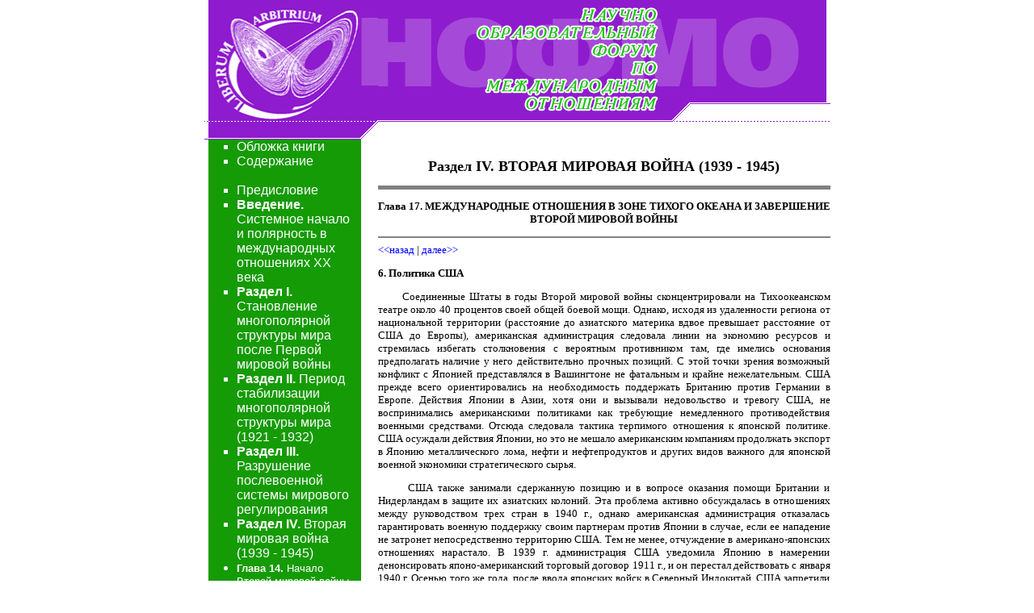

--- FILE ---
content_type: text/html
request_url: http://www.obraforum.ru/lib/book1/chapter17_6.htm
body_size: 5061
content:
<html>
<head>
<title>НОФМО / Системная история международных отношений. 1918-1945. События</title>
<meta http-equiv="Content-Type" content="text/html; charset=windows-1251">
<style type="text/css">
<!--
.text {  font-family: "Times New Roman"; font-size: 13px}
.head {  font-family: "Times New Roman"; font-size: 14px; font-weight:500; font-weight:bold; color: red;}

.t1 {  font-family: "Times New Roman"; font-size: 12px; background-color:#cccccc}
.t2 {  font-family: "Times New Roman"; font-size: 12px; background-color:#efefef}

a:link { color: blue; text-decoration: none }
a:visited { color: blue; text-decoration: none }
a:active { color: blue; text-decoration: none }
a:hover { color: blue; text-decoration: underline }
-->
</style>
<script language="JavaScript" src="script.js"></script>
<script>
function f1(adr,h) {
window.open(adr,null,"toolbar=no,location=no,scrollbars=yes,top=0,left=0, width=500, height="+h);
}

function f2(adr,h) {
window.open(adr,null,"toolbar=no,location=no,scrollbars=yes,top=0,left=0, width=700, height="+h);
}


</script> 
</head>

<body bgcolor="#FFFFFF" text="black" leftmargin="0" topmargin="0" marginwidth="0" marginheight="0" rightmargin=0 bottommargin=0 link="black" vlink="black" alink="black">
<table width="775" border="0" cellspacing="0" cellpadding="0" align="center">
<tr> 
<td width="215" height="149" background="/i/b1.gif" bgcolor="#9933CC"> <img src="/i/t.gif" width="6" height="1"><img src="/i/attraktor.gif" width="185" height="149"></td>
<td width="366" align="right" bgcolor="#9933CC"><a href="/index.htm"><img src="/i/logogog2.gif" width="366" height="149" alt="Научно-образовательный форум по международным отношениям" border="0"></a></td>
<td rowspan="2" background="/i/b3.gif" valign="bottom" bgcolor="#9933CC"><img src="/i/top31.gif" width="194" height="24"></td>
</tr>
<tr> 
<td><img src="/i/top1.gif" width="215" height="2"></td>
<td><img src="/i/top2.gif" width="366" height="2"></td>
</tr>
</table> 
<table width="775" border="0" cellspacing="0" cellpadding="0" align="center">
<tr> 
<td background="/i/b4.gif" width="215" valign="top" bgcolor="#00CC00"> <img src="/i/top4.gif" width="215" height="22">


<table width="192" border="0" cellspacing="0" cellpadding="0" align="left">
<tr>
<td>
<font face="Arial" color="#ffffff"><ul type=square>
<li><a href="index.htm"><font face="Arial" color="#ffffff">Обложка книги</font></a>
<li><a href="contents.htm"><font face="Arial" color="#ffffff">Содержание</font></a><br><br>

<li><a href="foreword.htm"><font face="Arial" color="#ffffff">Предисловие</font></a>
<li><a href="introduction.htm"><font face="Arial" color="#ffffff"><b>Введение.</b> Системное начало и полярность в международных отношениях XX века</font></a>
<li><a href="section1.htm"><font face="Arial" color="#ffffff"><b>Раздел I.</b> Становление многополярной структуры мира после Первой мировой войны</font></a>
<li><a href="section2.htm"><font face="Arial" color="#ffffff"><b>Раздел II.</b> Период стабилизации многополярной структуры мира (1921 - 1932)</font></a>
<li><a href="section3.htm"><font face="Arial" color="#ffffff"><b>Раздел III.</b> Разрушение послевоенной системы мирового регулирования</font></a>
<li><a href="section4.htm"><font face="Arial" color="#ffffff"><b>Раздел IV.</b> Вторая мировая война (1939 - 1945)</font></a>

<li type=disc><a href="chapter14.htm"><font size=-1 face="Arial" color="#ffffff"><b>Глава 14.</b> Начало Второй мировой войны (сентябрь 1939 - июнь 1941 г.)</font></a>
<li type=disc><a href="chapter15.htm"><font size=-1 face="Arial" color="#ffffff"><b>Глава 15.</b> Вступление во Вторую мировую войну СССР и США и начальный этап антифашистского сотрудничества (июнь 1941 - 1942)</font></a>
<li type=disc><a href="chapter16.htm"><font size=-1 face="Arial" color="#ffffff"><b>Глава 16.</b> Вопросы согласованного регулирования международных отношений в антифашистской коалиции (1943 - 1945)</font></a>
<li type=disc><a href="chapter17.htm"><font size=-1 face="Arial" color="#ffffff"><b>Глава 17.</b> Международные отношения в зоне Тихого океана и завершение Второй мировой войны</font></a><br><br>

<li><a href="conclusion.htm"><font face="Arial" color="#ffffff"><b>Заключение.</b> Завершение формирования глобальной системы мирополитических отношений</font></a>
<li><a href="chronology.htm"><font face="Arial" color="#ffffff">Хронология</font></a>
<li><a href="name.htm"><font face="Arial" color="#ffffff">Именной указатель</font></a>
<li><a href="authors.htm"><font face="Arial" color="#ffffff">Об авторах</font></a>
</ul></font>
</td>
</tr>
</table>

</td>
<td width="560" valign="top" class="text">



<br>
<br>
<p align="center"><font size="+1"><b>Раздел IV. ВТОРАЯ МИРОВАЯ ВОЙНА (1939 - 1945)</b></font><hr size="5" noshade></p>

<p align="center"><b>Глава 17. МЕЖДУНАРОДНЫЕ ОТНОШЕНИЯ В ЗОНЕ ТИХОГО ОКЕАНА И ЗАВЕРШЕНИЕ ВТОРОЙ МИРОВОЙ ВОЙНЫ</b><hr size="2" noshade>

<a href="chapter17_5.htm"><<назад</a> | <a href="chapter17_7.htm">далее>></a></p>

<p><b>6. Политика США</b></p>

<p align="justify">&nbsp;&nbsp;&nbsp;&nbsp;&nbsp;&nbsp;Соединенные Штаты в годы Второй мировой войны сконцентрировали на Тихоокеанском театре около 40 процентов своей общей боевой мощи. Однако, исходя из удаленности региона от национальной территории (расстояние до азиатского материка вдвое превышает расстояние от США до Европы), американская администрация следовала линии на экономию ресурсов и стремилась избегать столкновения с вероятным противником там, где имелись основания предполагать наличие у него действительно прочных позиций. С этой точки зрения возможный конфликт с Японией представлялся в Вашингтоне не фатальным и крайне нежелательным. США прежде всего ориентировались на необходимость поддержать Британию против Германии в Европе. Действия Японии в Азии, хотя они и вызывали недовольство и тревогу США, не воспринимались американскими политиками как требующие немедленного противодействия военными средствами. Отсюда следовала тактика терпимого отношения к японской политике. США осуждали действия Японии, но это не мешало американским компаниям продолжать экспорт в Японию металлического лома, нефти и нефтепродуктов и других видов важного для японской военной экономики стратегического сырья.</p>
<p align="justify">&nbsp;&nbsp;&nbsp;&nbsp;&nbsp;&nbsp;США также занимали сдержанную позицию и в вопросе оказания помощи Британии и Нидерландам в защите их азиатских колоний. Эта проблема активно обсуждалась в отношениях между руководством трех стран в 1940 г., однако американская администрация отказалась гарантировать военную поддержку своим партнерам против Японии в случае, если ее нападение не затронет непосредственно территорию США. Тем не менее, отчуждение в американо-японских отношениях нарастало. В 1939 г. администрация США уведомила Японию в намерении денонсировать японо-американский торговый договор 1911 г., и он перестал действовать с января 1940 г. Осенью того же года, после ввода японских войск в Северный Индокитай, США запретили экспорт в Японию металлолома.</p>
<p align="justify">&nbsp;&nbsp;&nbsp;&nbsp;&nbsp;&nbsp;Великобритания, со своей стороны, крайне заинтересованная в вовлечении США в войну против "Тройственного пакта", стала отходить от своей прежней политики умиротворения Японии. Тем более, что стратегическая угроза для британских позиций в Восточной Азии существенно возросла, особенно после того, как ввод японских войск в Южный Индокитай дал Японии необходимые военно-воздушные базы для прямых ударов по Сингапуру как главной опорной базе Великобритании в регионе. Британское правительство присоединилось к США в проведении мер экономической блокады Японии, ареста японских активов в британских банках, а также разорвало японо-британский торговый договор 1911 г. и договоры Японии с Индией и Бирмой. Скоординированное давление США и Британии создало угрозу экономического истощения Японии, на которое так рассчитывал Чан Кайши. Затяжной характер войны в Китае подрывал возможности японской военной экономики. Практически полностью лишенная собственных природных запасов основных видов стратегического сырья от железной руды до нефти, Япония не могла продолжать агрессию на материке, не гарантировав себе беспрепятственный доступ к источникам хотя бы основных стратегических ресурсов. Американо-британская блокада должна была убедить Японию в необходимости сдержанности в восточно-азиатской политике, подтолкнуть ее к компромиссу с США и урегулированию с Китаем. На деле она подтолкнула Токио к решению о немедленном выступлении с целью захвата нефти Голландской Ост-Индии. Это означало неизбежность военного столкновения с Британией и США.</p>

<p><a href="chapter17_5.htm"><<назад</a> | <a href="chapter17_7.htm">далее>></a></p>

<ol>
<a href="chapter17.htm"><li>Ситуация в Китае и особенности войны на китайской территории</a>
<a href="chapter17_2.htm"><li>Подход Японии к войне на материке</a>
<a href="chapter17_3.htm"><li>Агрессия в Индокитае</a>
<a href="chapter17_4.htm"><li>Союз Японии с Таиландом. Япония и Голландская Ост-Индия</a>
<a href="chapter17_5.htm"><li>Позиция СССР в отношении региональной ситуации</a>
<a href="chapter17_6.htm"><li>Политика США</a>
<a href="chapter17_7.htm"><li>Японо-американские переговоры зимой 1941 г.</a>
<a href="chapter17_8.htm"><li>Нарастание напряженности между Японией и США</a>
<a href="chapter17_9.htm"><li>Вопрос о направлении главного удара для Японии летом 1941 г.</a>
<a href="chapter17_10.htm"><li>Начало войны на Тихом океане</a>
<a href="chapter17_11.htm"><li>Стратегия сторон в войне</a>
<a href="chapter17_12.htm"><li>США и Китай</a>
<a href="chapter17_13.htm"><li>Новое соотношение сил на Тихом океане в 1943 г.</a>
<a href="chapter17_14.htm"><li>Советско-японские отношения</a>
<a href="chapter17_15.htm"><li>Отмена режима капитуляций в Китае</a>
<a href="chapter17_16.htm"><li>Отношения Японии со странами ЮВА</a>
<a href="chapter17_17.htm"><li>Выработка согласованной стратегии войны против Японии. Конференция 1943 г. в Касабланке</a>
<a href="chapter17_18.htm"><li>Развитие стратегии борьбы с Японией на Квебекском и Каирском совещаниях</a>
<a href="chapter17_19.htm"><li>Вопросы ситуации на Дальнем Востоке на Тегеранской конференции</a>
<a href="chapter17_20.htm"><li>Китайский вопрос и ситуация на материковом театре войны</a>
<a href="chapter17_21.htm"><li>СССР и политика КПК</a>
<a href="chapter17_22.htm"><li>Активизация военно-морской стратегии США и нарастание внутреннего кризиса в Японии</a>
<a href="chapter17_23.htm"><li>Окончательное согласование условий присоединения СССР к антияпонской коалиции на конференции в Ялте</a>
<a href="chapter17_24.htm"><li>Вопрос о денонсации советско-японского пакта о нейтралитете 1941 г.</a>
<a href="chapter17_25.htm"><li>Потсдамская декларация США, Великобритании и Китая по вопросам Дальнего Востока</a>
<a href="chapter17_26.htm"><li>Вступление СССР в войну против Японии</a>
<a href="chapter17_27.htm"><li>Ситуация в Синьцзяне и советско-китайские отношения</a>
<a href="chapter17_28.htm"><li>Советско-китайский договор о дружбе и союзе</a>
<a href="chapter17_29.htm"><li>Вопрос о принятии капитуляции японских войск</a>
<a href="chapter17_30.htm"><li>Капитуляция Японии. Окончание Второй мировой войны</a>
<br><a href="chapter17_31.htm"><i>Источники и литература</i></a>
</ol>
<hr size="1" noshade>



</td>

</tr>
</table> </td>
</tr>
</table>

<table width="775" border="0" cellspacing="0" cellpadding="0" align="center">
<tr> 
<td width="215" bgcolor="#00CC00"><img src="/i/bot1.gif" width="215" height="26"></td>
<td width="366"><img src="/i/bot2.gif" width="366" height="26"></td>
<td width="194"><img src="/i/bot3.gif" width="194" height="26"></td>
</tr>
<tr> 
<td width="215" bgcolor="#9933CC" background="/i/b6.gif" valign="top"><img src="/i/bot4.gif" width="215" height="21">
&nbsp;&nbsp;
<!--begin of Top100-->
<a href="http://top100.rambler.ru/top100/">
<img src="http://counter.rambler.ru/top100.cnt?366222" alt="Rambler's Top100" width=1 height=1 border=0></a>
<!--end of Top100 code-->
<!--begin of Top100 logo-->
<a href="http://top100.rambler.ru/top100/">
<img src="http://top100-images.rambler.ru/top100/b1.gif" alt="Rambler's Top100" width=88 height=31 border=0></a>
<!--end of Top100 logo -->
<br>&nbsp;&nbsp;&nbsp;
<!--Rating@Mail.ru COUNTER--><a target=_top
href="http://top.mail.ru/jump?from=381928"><img
src="http://top.list.ru/counter?id=381928;t=50"
border=0 height=31 width=88
alt="Рейтинг@Mail.ru"></a><!--/COUNTER-->
</td>
<td colspan="2" bgcolor="#9933CC" valign="top" class=text background="/i/b8.gif"><span style="color:white"><i>На 
эмблеме Форума изображен “аттрактор Лоренца” -- фигура, воплощающая вариантность 
движения потоков частиц в неравновесных системах.</i><br>
<br>
&copy; <a href="/index.htm" style="color:white">Научно-образовательный форум по 
международным отношениям</a>, 2002<br>
Москва, ул. Кузнецкий мост, д. 19, офис 37<br>
Адрес для корреспонденции: 101000 Москва, Почтамт, а/я 81<br>
Тел.: (095) 928-22-89, факс: (095) 925-97-62<br>
E-mail: <a href="mailto:info@obraforum.ru" style="color:white">info@obraforum.ru</a> 
<br>
<br>
&copy; <a href="http://www.bim.ru" style="color:white">Дизайн и создание сайта: 
Бюро Интернет Маркетинга</a>, 2002<br>
</span></td>
</tr>
</table>

</body>
</html>


--- FILE ---
content_type: application/javascript
request_url: http://www.obraforum.ru/lib/book1/script.js
body_size: 395
content:
window.focus();
function WinOpen(link,name)
{
var a;
	
	if(name=="name")
	{
	a=window.open(link,"name","left=300,top=200,width=400,height=120,scrollbars=no");
	}
		else if(name=="note") 
		{
		a=window.open(link,"note","left=300,top=200,width=400,height=180,scrollbars=yes");
		}
}


function document.onkeypress() {if(window.event.keyCode==27)cl();}function cl() {self.close();}